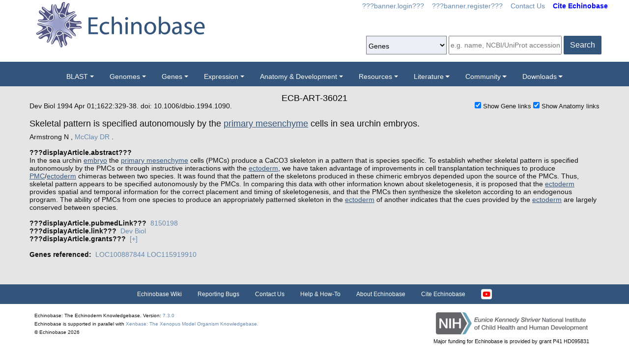

--- FILE ---
content_type: text/html;charset=UTF-8
request_url: https://www.echinobase.org/echinobase/literature/article.do;jsessionid=9941A29C5C28276121B4B632C5355450?method=display&articleId=36021
body_size: 10747
content:







	
	













































   

<script>
	if (typeof MOD_Wiki_Address === 'undefined')
		MOD_Wiki_Address = 'wiki.echinobase.org'
	if (typeof MOD_Wiki_Dir === 'undefined')	
		MOD_Wiki_Dir = 'echinowiki'
	if (typeof SCHEME === 'undefined')
		SCHEME = 'https'
</script>


<!-- echino needs this. include css doesn't work, use below-->
	
	<style type="text/css" media="screen">
		.sk-container .columns  { float: left; display: inline; margin-left: 9px; margin-right: 9px; }
	</style> 	






<!DOCTYPE html>

	
		<head>
			<base href="/echinobase/">
			
			<title>
		
			Armstrong N and McClay DR (1994),&nbsp;
		
		
			Skeletal pattern is specified autonomously by t... -
		
		???displayArticle.title???
	</title>
			









































   

<script>
	if (typeof MOD_Wiki_Address === 'undefined')
		MOD_Wiki_Address = 'wiki.echinobase.org'
	if (typeof MOD_Wiki_Dir === 'undefined')	
		MOD_Wiki_Dir = 'echinowiki'
	if (typeof SCHEME === 'undefined')
		SCHEME = 'https'
</script>



<!-- Basic Page Needs
  ================================================== -->
<meta charset="utf-8" />
 






<meta name="description" content="Echinobase: The Echinoderm Knowledgebase" />
<meta name="author" content="Echinobase" />



<style>
body {
    opacity: 0;
    -moz-transition: opacity 1.5s;
    -webkit-transition: opacity 1.5s;
    -o-transition: opacity 1.5s;
    transition: opacity 1.5s;
}

body.loaded {
    opacity: 1;
}

</style>
<script>
window.onload = function() {
    document.body.className += " loaded";
}
setTimeout(function() {
	 document.body.className += " loaded";
}, 2000  ); //don't wait more than 2 seconds for load
</script>







































   

<script>
	if (typeof MOD_Wiki_Address === 'undefined')
		MOD_Wiki_Address = 'wiki.echinobase.org'
	if (typeof MOD_Wiki_Dir === 'undefined')	
		MOD_Wiki_Dir = 'echinowiki'
	if (typeof SCHEME === 'undefined')
		SCHEME = 'https'
</script>

<!-- Mobile Specific Metas
  ================================================== -->
<meta name="viewport" content="width=device-width, initial-scale=1">

<!-- CSS
  ================================================== -->

<link rel="stylesheet" href="theme/skeleton.css" />
<link rel="stylesheet" href="theme/layout.css" />
<link rel="stylesheet" href="theme/flexslider.css" />


<!-- CSS for body (#mainPage)
  ================================================== -->
<link rel="stylesheet" href="theme/Master-min.css?a2" type="text/css" />
<!--[if lt IE 9]>
	<script src="http://html5shim.googlecode.com/svn/trunk/html5.js"></script>
<![endif]-->

<!-- Favicons
  ================================================== -->
	

	<link rel="shortcut icon" href="img/icons/favicon-echinobase.ico">



<!-- JS ================================================== -->

<!-- load last -->

<script src="js/jquery-3.7.1.min.js"></script>
<script type="text/javascript" src="js/min/xenbase-pre2-min.js"></script> 
<script src="js/jquery_functions.js"></script>
<script type="text/javascript" src="js/minibar.js?v8472"></script>
<script src="js/SearchSuggest.js?v8472"></script>
<script src="js/SearchSuggestHandlers.js?v8472"></script>
<script src="js/session-storage-util.js"></script>

<script>
	var svgDivToPrint;
</script>

		</head>
		<body>
			







<!-- header -->

<meta property="og:image" content="https://www.echinobase.org/echinobase/img/EchLogo.png" /> 








































   

<script>
	if (typeof MOD_Wiki_Address === 'undefined')
		MOD_Wiki_Address = 'wiki.echinobase.org'
	if (typeof MOD_Wiki_Dir === 'undefined')	
		MOD_Wiki_Dir = 'echinowiki'
	if (typeof SCHEME === 'undefined')
		SCHEME = 'https'
</script>

<style>
body {
    opacity: 0;
    -moz-transition: opacity 1.5s;
    -webkit-transition: opacity 1.5s;
    -o-transition: opacity 1.5s;
    transition: opacity 1.5s;
}

body.loaded {
    opacity: 1;
}

</style>
<script>
window.onload = function() {
    document.body.className += " loaded";
}
setTimeout(function() {
	 document.body.className += " loaded";
}, 2000  ); //don't wait more than 2 seconds for load
</script>

<script type="text/javascript">
	function returningUser() {
		var usernameParam = 'xenbaseUsername';
		var nameOfUserParam = 'xenbaseNameOfUser';
		var personIdParam = 'xenbasePersonId';
		
		var username = readCookie(usernameParam, '/');
		var nameOfUser = readCookie(nameOfUserParam, '/');
		var personId = readCookie(personIdParam, '/');
		
		nameOfUser = nameOfUser.replace("null","");
		
		if (username != null && nameOfUser != null && personId != null && username.length > 0 && nameOfUser.length > 0 && personId.length > 0) {
			var returningUserDiv = jQuery('#returningUser'); //.get()[0];
			//This way the text wont appear if you're logged in
			
				
					returningUserDiv.html( '<span class="fieldComment">Welcome back <a href="community/viewPerson.do?method=display&personId=' + personId + '">' + nameOfUser + '</a>.  If this is not you, <a onclick="eraseAllCookies();">click here</a>.</span>');
					returningUserDiv.css({display : "inline"});
					returningUserDiv.show(); //appear({ duration: 0 });
				
				
			
		};
	}
	
	function eraseAllCookies() {
		var usernameParam = 'xenbaseUsername';
		var nameOfUserParam = 'xenbaseNameOfUser';
		var personIdParam = 'xenbasePersonId';
		
		eraseCookie(usernameParam, '/');
		eraseCookie(nameOfUserParam, '/');
		eraseCookie(personIdParam, '/');
		location.reload(true);
	}
	
	sfHover = function() {
		var sfEls = document.querySelectorAll('.butnNav').getElementsByTagName("LI");
		for (var i = 0; i < sfEls.length; i++) {
			sfEls[i].onmouseover = function() {
				this.className += " sfhover";
			}
			sfEls[i].onmouseout = function() {
				this.className = this.className.replace(new RegExp(" sfhover\\b"), "");
			};
		};
	}
	if (window.attachEvent) window.attachEvent("onload", sfHover);
</script>

<div id="browserDetection" class="full-width">
	<div class="container  columns">
		
		<span id="browserClose" onclick="setBrowserStorage();">Click
			here to close</span> <span id="browserMessage"> Hello! We notice that
			you are using Internet Explorer, which is not supported by Echinobase
			and may cause the site to display incorrectly. We suggest using a
			current version of <a
			href="https://www.google.com/intl/en/chrome/browser/" target="_blank">Chrome</a>,
			<a href="https://www.mozilla.org/en-US/firefox/new/" target="_blank">FireFox</a>,
			or <a href="https://support.apple.com/downloads/#safari"
			target="_blank">Safari</a>.
		</span>
	</div>
</div>

<style>
#browserDetection {
	background: black;
	padding: 5px;
	margin-bottom: 3px;
	color: white;
	font-size: larger;
	text-align: center;
	display: none;
}

#browserMessage a {
	color: #c3c7ba !important;
	text-decoration: underline !important;
}

#browserMessage a:hover {
	color: #e2e6d8 !important;
	text-decoration: none !important;
}

#browserClose {
	float: right;
	margin-right: 10px;
	background: white;
	padding: 5px;
	border-radius: 5px;
	color: black;
}

#browserClose:hover {
	background: #E2E6D8;
	text-decoration: underline;
	cursor: pointer;
}

#browserDetection span {
	display: table-cell;
	padding: 5px;
}
.headerwrapper {background:white}
</style>

<script>
	var now = (new Date()).getTime();
	var expire = now + 8640000; // 24 hours later
	
	if (navigator.appVersion.indexOf("Trident") > -1) {
		if (localStorage.browserIETimeout>now) {
		} else {
			document.getElementById("browserDetection").style.display = 'block';
		}
	}
	
	function setBrowserStorage() {
		localStorage.browserIETimeout = expire;
		clearBrowser();
	}
	function clearBrowser(){
		document.getElementById("browserDetection").style.display = 'none';
	}
	
	function setPlaceholder(searchValueId, searchModuleId) {
		var placeholder;
		var sv = document.getElementById(searchValueId);
		var sm = document.getElementById(searchModuleId);
		
		switch(sm.options[sm.selectedIndex].value) {
		
			case "0":
				placeholder = "e.g. name, NCBI/UniProt accession";
				break;
				
			default:
				placeholder = "Searching for?";
		}
		
		sv.placeholder = placeholder;
	}
</script>

<!--  ECHINOHEAD -->

<meta charset="utf-8">
<title>Echinobase</title>
<meta name="description" content="Echinobase: The Echinoderm Knowledgebase">
<meta name="viewport" content="width=device-width, initial-scale=1">

<link rel="manifest" href="site.webmanifest">
<link rel="apple-touch-icon" href="icon.png">
<!-- Place favicon.ico in the root directory -->

<!-- Stylesheets -->
<link rel="stylesheet" href="theme/normalize.css">
<link rel="stylesheet"
	href="https://stackpath.bootstrapcdn.com/bootstrap/4.3.1/css/bootstrap.min.css"
	integrity="sha384-ggOyR0iXCbMQv3Xipma34MD+dH/1fQ784/j6cY/iJTQUOhcWr7x9JvoRxT2MZw1T"
	crossorigin="anonymous">





<!--     
    <link rel="stylesheet" type="text/css" href="tooltip-master/dist/css/tooltipster.bundle.min.css" />
    <script type="text/javascript" src="tooltip-master/dist/js/tooltipster.bundle.min.js"></script>
<!--  /ECHINOHEAD -->




<!-- <div id="header" class="container"> -->
<div class="headerwrapper">
<header id="header" class="header container container-fluid" >

	<!--  ba added class container to ech for comp -->
	<div
		class="prenav-wrapper d-flex flex-row  justify-content-md-between container">
		<!--  justify-content-center -->
		<div class="logo">
			<a href="/echinobase"> <img class="img-fluid"
				src="img/EchLogo.png" />
			</a>
		</div>
	</div>
	<!--  END PRENAV-WRAPPER -->
	
	
	<div id="contact" class="eight columns">
		
			<div id="returningUser" style="display: inline"></div>
			<div style="display: inline">
				
					
						<a href="community/login.do" onClick="login(this);">???banner.login???</a> &nbsp;&nbsp;
						<a href="community/editPersonInfo.do?method=display">???banner.register???</a> &nbsp;&nbsp;
						
					
					
				

				<a href="static-echinobase/contactUs.jsp">Contact Us</a>
				&nbsp;&nbsp; <b><a href="static-echinobase/citingMOD.jsp"><font color="blue">Cite Echinobase</font></a></b>
			</div>
		
	</div>
<!-- 	<link rel="stylesheet"
		href="https://use.fontawesome.com/releases/v5.7.0/css/all.css"
		integrity="sha384-lZN37f5QGtY3VHgisS14W3ExzMWZxybE1SJSEsQp9S+oqd12jhcu+A56Ebc1zFSJ"
		crossorigin="anonymous"> -->
	<div id="search" class="nine columns">
		<form action="xsearch.do?" method="get" style="display: inline" id="miniSearchForm" name="miniSearchForm"
				onfocus="searchValue" accept-charset="UTF-8">
			<input type="hidden" name="sessionTabId" id="miniSessionTabId"/>
			<button class="btn btn-primary" type="button" id="searchSubmit"
				type="button" value="Search" onclick="miniSearch()" style="height: 38px; margin-left: 4px;">
				Search
			</button>
			<!--  input id="searchSubmit" type="button" value="Search" onclick="miniSearch()" /-->
			<div class="search_div">
				<input style="height: 38px; width: 230px; margin-top: 0px !important;" type="text"
					onfocus="setPlaceholder('searchValue','moduleSearch');"
					onkeyup="searchMiniSuggest(event);"
					onblur="setPlaceholder('searchValue','moduleSearch');"
					name="searchValue" id="searchValue" autocomplete="off"
					style="width: 230px;" placeholder="e.g. name, NCBI/UniProt accession" />
				<div style="position: relative; top: 38px;">
					<div class="search_mini_suggest" id="search_mini_suggest" style=""></div>
				</div>
			</div>
			<input type="hidden" name="exactSearch" id="exactSearch"
				value="false"> <select name="searchIn" id="moduleSearch"
				style="margin-bottom: 15px; background: #979ec72b;
	/* border: solid; */ height: 38px"
				onchange="setPlaceholder('searchValue','moduleSearch');">
				<option value="0">Genes</option>
				<!-- <option value="1">Echinobase With Google</option>  -->
				<option value="2">People</option>
				<option value="3">Labs</option>
				<option value="4">Organizations</option>
				<option value="5">Paper Authors</option>
				<option value="6">Paper Titles</option>
				<option value="7">Echinobase Accession</option>
				
				<option value="9">Anatomy Items</option>
				<option value="10">Disease Ontology</option>
				<option value="11">MIM Diseases</option>
				<option value="12">GO Terms</option>
				
			</select> <input type="hidden" id="miniSearchHiddenId"
				name="miniSearchHiddenId" value="" />
		</form>
	</div>
	<!-- end normal search -->

	<div id="searchMobile" class="ten columns hide">
		<input id="searchInputMobile" type="search"
			onfocus="this.placeholder = ''"
			onblur="this.placeholder = 'Searching for?'"
			placeholder="Searching for?"
			style="height: 38px; margin-top: 0px !important;" /> <select
			id="searchSelectMobile">
			<option value="0">Genes</option>
			<!-- <option value="1">Echinobase With Google</option>  -->
			<option value="2">People</option>
			<option value="3">Labs</option>
			<option value="4">Organizations</option>
			<option value="5">Paper Authors</option>
			<option value="6">Paper Titles</option>
			<option value="7">Echinobase Accession</option>
			
			<option value="9">Anatomy Items</option>
			<option value="10">Disease Ontology</option>
			<option value="11">MIM Diseases</option>
			<option value="12">GO Terms</option>
			
		</select>
		<button class="btn btn-primary" type="button" id="searchSubmitMobile" type="submit" value="search">
			Search
		</button>
		<!-- <input id="searchSubmitMobile" type="submit" value="search" /> -->
	</div>
</header>
</div>

<script type="text/javascript">
	var searchSelect = document.getElementById("moduleSearch");
	for (var i = 0; i < searchSelect.length; i++) {
		if (searchSelect.options[i].value == '') {
			searchSelect.options[i].selected = true;
		}
	};
</script>
<!-- END header -->
<!-- navigation -->

<nav class="navbar navbar-expand-lg navbar-dark">
	<a class="navbar-brand"> </a>
	<button class="navbar-toggler" type="button" data-toggle="collapse"
		data-target="#navbarToggle" aria-controls="navbarToggle"
		aria-expanded="false" aria-label="Toggle navigation">
		<span class="navbar-toggler-icon"></span>
	</button>
	<div class="collapse navbar-collapse " id="navbarToggle">
		<ul class="navbar-nav mx-auto justify-content-center">
			<li class="nav-item dropdown"><a class="nav-link dropdown-toggle" data-toggle="dropdown" href="genomes/blast.do?">BLAST</a>
				<ul class="dropdown-menu">
					<li class="dropdown-item"><a href="genomes/blast.do?database=Nucleotide/echinoMrna">Echinoderm mRNA</a></li>
					<li class="dropdown-item"><a href="genomes/blast.do?database=Protein/echinoProt&alignment=blastp">Echinoderm protein</a></li>
					<li class="dropdown-item"><a href="genomes/blast.do?database=Nucleotide/echinoCds">Echinoderm CDS</a></li>
					<li class="dropdown-item"><a href="genomes/blast.do?database=Nucleotide/Spur_5_0_Scaffolds"><i>S. purpuratus</i>&nbsp;(Purple sea urchin)&nbsp;5.0</a></li>
					<li class="dropdown-item"><a href="genomes/blast.do?database=Nucleotide/Lvar_3_0_Scaffolds"><i>L. variegatus</i>&nbsp;(Green sea urchin)&nbsp;3.0</a></li>					
					<li class="dropdown-item"><a href="genomes/blast.do?database=Nucleotide/Pmin_3_0_Scaffolds"><i>P. miniata</i>&nbsp;(Bat star)&nbsp;3.0</a></li>
					<li class="dropdown-item"><a href="genomes/blast.do?database=Nucleotide/Aplan_1_0_Scaffolds"><i>A. planci</i>&nbsp;(Crown-of-thorns)&nbsp;1.0</a></li>
					<li class="dropdown-item"><a href="genomes/blast.do?database=Nucleotide/Lpic_3_0_Scaffolds"><i>L. pictus</i>&nbsp;(Painted urchin)&nbsp;3.0</a></li>					
					<li class="dropdown-item"><a href="genomes/blast.do?database=Nucleotide/Arub_1_3_Scaffolds"><i>A. rubens</i>&nbsp;(Sugar star)&nbsp;1.3</a></li>
					<li class="dropdown-item"><a href="genomes/blast.do?database=Nucleotide/Ajap_1_0_Scaffolds"><i>A. japonica</i>&nbsp;(Feather star)&nbsp;1.0</a></li>
					<li class="dropdown-item"><a href="genomes/blast.do?database=Nucleotide/Afil_1_0_Scaffolds"><i>A. filiformis</i>&nbsp;(Brittle star)&nbsp;1.0</a></li>
					<li class="dropdown-item"><a href="genomes/blast.do?database=Nucleotide/Pfla_2_0_Scaffolds"><i>P. flava</i>&nbsp;(Yellow acorn worm)&nbsp;2.0</a></li>					
			</ul></li>
				
			<li class="nav-item dropdown"><a
				class="nav-link dropdown-toggle" data-toggle="dropdown">Genomes</a>
				<ul class="dropdown-menu">
					<li class="dropdown-item"><a href="static-echinobase/ftpDatafiles.jsp">Download Echinoderm Genomes</a></li>
					<li class="dropdown-item"><a href="displayJBrowse.do?data=data/sp5_0"><i>S. purpuratus</i>&nbsp;(Purple sea urchin)&nbsp;5.0</a></li>
					<!-- <li class="dropdown-item"><a href="displayJBrowse.do?data=data/sp4_2"><i>S. purpuratus</i>&nbsp;4.2</a></li>  
					<li class="dropdown-item"><a href="displayJBrowse.do?data=data/sp3_1"><i>S. purpuratus</i>&nbsp;3.1</a></li> -->
					<li class="dropdown-item"><a href="displayJBrowse.do?data=data/lv3_0"><i>L. variegatus</i>&nbsp;(Green sea urchin)&nbsp;3.0</a></li>					
					<li class="dropdown-item"><a href="displayJBrowse.do?data=data/pm3_0"><i>P. miniata</i>&nbsp;(Bat star)&nbsp;3.0</a></li>
					<li class="dropdown-item"><a href="displayJBrowse.do?data=data/ap1_0"><i>A. planci</i>&nbsp;(Crown-of-thorns)&nbsp;1.0</a></li>
					<li class="dropdown-item"><a href="displayJBrowse.do?data=data/lp3_0"><i>L. pictus</i>&nbsp;(Painted urchin)&nbsp;3.0</a></li>					
					<li class="dropdown-item"><a href="displayJBrowse.do?data=data/ar1_3"><i>A. rubens</i>&nbsp;(Sugar star)&nbsp;1.3</a></li>
					<li class="dropdown-item"><a href="displayJBrowse.do?data=data/aj1_0"><i>A. japonica</i>&nbsp;(Feather star)&nbsp;1.0</a></li>
					<li class="dropdown-item"><a href="displayJBrowse.do?data=data/Afil1_0"><i>A. filiformis</i>&nbsp;(Brittle star)&nbsp;1.0</a></li>
					<li class="dropdown-item"><a href="displayJBrowse.do?data=data/Pfla2_0"><i>P. flava</i>&nbsp;(Yellow acorn worm)&nbsp;2.0</a></li>
					<li class="dropdown-item"><a class="betaItem" href="displayJBrowse2.do">JBrowse2 Tracks</a></li>
					<li class="dropdown-item"><a href="trackHubInstructionsECB.do">Echinobase UCSC Track Hubs</a></li>					
			</ul></li>

			<li class="nav-item dropdown"><a
				class="nav-link dropdown-toggle" data-toggle="dropdown">Genes</a>
				<ul class="dropdown-menu">
					<li class="dropdown-item"><a href="gene/gene.do">Gene Search</a></li>
					<li class="dropdown-item"><a href="static/gene/geneSearchTips.jsp">Gene Search Tips</a></li>
					<li class="dropdown-item"><a href="static/gene/geneNomenclature.jsp">Gene Nomenclature Guidelines</a></li>
					<li class="dropdown-item"><a href="static/gene/geneNomenclatureQuestions.jsp">Gene Name Questions</a></li>
				</ul></li>
			<li class="nav-item dropdown"><a
				class="nav-link dropdown-toggle" data-toggle="dropdown">Expression</a>
				<ul class="dropdown-menu">
					<li class="dropdown-item"><a href="anatomy/anatomy.do?method=display&tabId=2">Search Anatomy Items</a></li>
					<li class="dropdown-item"><a href="displayWikiEntry.do?pageId=Quantitative_Expression_Datasets_and_Plotting_Tools">Quantitative Expression Datasets and Plotting Tools</a></li>
					
				</ul></li>		

			<li class="nav-item dropdown"><a
				class="nav-link dropdown-toggle" data-toggle="dropdown"">Anatomy & Development</a>
				<ul class="dropdown-menu">
					<li class="dropdown-item"><a href="disease.do?method=search&searchIn=10">Search Diseases</a></li>
					<li class="dropdown-item"><a href="anatomy/ecao.do?method=display">Echinoderm Anatomy and Development Ontology (ECAO)</a></li>
					<li class="dropdown-item"><a href="https://download.echinobase.org/echinobase/WikiDownloads/Atlas_of_Lytechinus_variegatus_development.pdf"><i>L. variegatus</i>&nbsp;Atlas of Development (pdf)</a> </li>
				</ul></li>
				
			<li class="nav-item dropdown"><a
				class="nav-link dropdown-toggle" data-toggle="dropdown"">Resources</a>
				<ul class="dropdown-menu">
					<!-- 
					<li class="dropdown-item"><a href="displayWikiEntry.do?pageId=Main_Page">Browse Echinobase Wiki</a></li>
					<li class="dropdown-item"><a href="https://labs.bio.cmu.edu/rdrg/" target="_blank">Resource for Developmental Regulatory Genomics</a></li>
					<li class="dropdown-item"><a href="displayWikiEntry.do?pageId=BAC_Table">BAC Table</a></li>
					<li class="dropdown-item"><a href="displayWikiEntry.do?pageId=Protocols">Protocols Overview</a></li>
					<li class="dropdown-item "><a href="displayWikiEntry.do?pageId=Array">&rarr;&nbsp;&nbsp;Arrayed Filter Manual</a></li>
					<li class="dropdown-item "><a href="displayWikiEntry.do?pageId=DIGscreen">&rarr;&nbsp;&nbsp;Non-Radioactive Library Screening Protocol</a></li>
					<li class="dropdown-item "><a href="displayWikiEntry.do?pageId=Subtrmethods">&rarr;&nbsp;&nbsp;Subtractive Probe Analysis</a></li>
					<li class="dropdown-item "><a href="displayWikiEntry.do?pageId=Libprepd">&rarr;&nbsp;&nbsp;cDNA Library Preparations</a></li>
					<li class="dropdown-item "><a href="displayWikiEntry.do?pageId=Epgfp">&rarr;&nbsp;&nbsp;EpGFPII Reporter Plasmid</a></li>
					<li class="dropdown-item "><a href="displayWikiEntry.do?pageId=Bac_vector_library">&rarr;&nbsp;&nbsp;BAC Library Vector</a></li>
					<li class="dropdown-item "><a href="displayWikiEntry.do?pageId=Protocols">&rarr;&nbsp;&nbsp;Sea Urchin Fertilization Laboratory</a></li>
					<li class="dropdown-item "><a href="displayWikiEntry.do?pageId=Protocols">&rarr;&nbsp;&nbsp;Fluorescent Protein Vectors</a></li>
					<li class="dropdown-item "><a href="displayWikiEntry.do?pageId=Filters">Filters</a></li>
					<li class="dropdown-item "><a href="displayWikiEntry.do?pageId=QPCR">QPCR Primers</a></li>
					<li class="dropdown-item "><a href="displayWikiEntry.do?pageId=Nanostring">Nanostring</a></li>
					<li class="dropdown-item"><a href="reagents/antibody.do?resultsPerPage=50">???header.navigation.echinobaseSearchAntibodies???</a></li>
					<li class="dropdown-item"><a href="reagents/morpholino.do?resultsPerPage=50&seqType=morpholino">???header.navigation.searchMorpholinos???</a></li>
					<li class="dropdown-item"><a href="reagents/morpholino.do?resultsPerPage=50&seqType=gRNA">Guide RNAs (gRNA)</a></li>
					<li class="dropdown-item"><a href="stockCenter/searchLines.do?method=displaySearchLines">Lines</a></li>
					<li class="dropdown-item"><a href="stockCenter/searchTransgenes.do?method=displaySearchTransgenes">Transgenic Constructs</a></li>
						 -->
					<li class="dropdown-item"><a href="displayWikiEntry.do?pageId=Main_Page">Protocols, Reagents and Data on EchinoWiki</a></li>	 
					<li class="dropdown-item"><a href="https://labs.bio.cmu.edu/rdrg/" target="_blank">Resource for Developmental Regulatory Genomics</a></li>
					<li class="dropdown-item"><a href="displayWikiEntry.do?pageId=Davidson_Lab_Gene_Regulatory_Networks">Davidson Lab Gene Regulatory Networks</a></li>
					<li class="dropdown-item"><a href="displayWikiEntry.do?pageId=Libraries,_Vectors_and_Screening">Libraries, Vectors and Screening</a></li>
					<li class="dropdown-item"><a href="displayWikiEntry.do?pageId=BAC_Table">BAC Table</a></li>	
					<li class="dropdown-item"><a href="reagents/antibody.do?resultsPerPage=50">???header.navigation.echinobaseSearchAntibodies???</a></li>
					<li class="dropdown-item"><a href="reagents/morpholino.do?resultsPerPage=50&seqType=morpholino">???header.navigation.searchMorpholinos???</a></li>
					<li class="dropdown-item"><a href="reagents/morpholino.do?resultsPerPage=50&seqType=gRNA">Guide RNAs (gRNA)</a></li>
					
					<!-- turn on CRE menu not in product -->
					
						<li class="dropdown-item"><a href="reagents/morpholino.do?resultsPerPage=50&seqType=CRE">Cis-Regulatory Elements (CREs)</a></li>
					
					<!--  -->
					
				</ul></li>
				
			<li class="nav-item dropdown"><a
				class="nav-link dropdown-toggle" data-toggle="dropdown" href="literature/literature.do">Literature</a>
				<ul class="dropdown-menu">
					<li class="dropdown-item"><a href="literature/articles.do">Papers</a></li>
					<li class="dropdown-item"><a href="literature/books.do">Books</a></li>
					<li class="dropdown-item"><a href="static-echinobase/citingMOD.jsp">Cite Echinobase</a></li>
				</ul></li>		
				
			<li class="nav-item dropdown"><a
				class="nav-link dropdown-toggle" data-toggle="dropdown" href="community/community.do">Community</a>
				<ul class="dropdown-menu">
					<li class="dropdown-item"><a href="community/people.do?">Find People</a></li>
					<li class="dropdown-item"><a href="community/labs.do?">Find a Lab</a></li>
					<li class="dropdown-item"><a href="community/orgs.do?">Organizations</a></li>
					<li class="dropdown-item"><a href="community/jobSearch.do?method=search">Job Postings</a></li>
				</ul></li>
			<li class="nav-item dropdown "><a
				class="dropdown-menu-right nav-link dropdown-toggle " data-toggle="dropdown" href="community/community.do">Downloads</a>
				<ul class="dropdown-menu dropdown-menu-right">
					<li class="dropdown-item"><a href="static-echinobase/ftpDatafiles.jsp">Data Download</a></li>
					<li class="dropdown-item"><a href="https://download.echinobase.org/echinobase/GenePageReports/" target = "_blank">Gene Page Reports</a></li>
					<li class="dropdown-item"><a href="https://download.echinobase.org/echinobase/" target = "_blank">Browse Download Site</a></li>
					<li class="dropdown-item"><a href="https://download.echinobase.org/echinobase/BLAST/" target = "_blank">BLAST Databases</a></li>
				</li>	
		</ul>
	</div>
</nav>



<!-- END navigation -->
<!-- load last -->

<script src="js/doubleTapToGo-min.js"></script>
<script type="text/javascript">
jQuery(window).ready(function($) {
	$( "#topNav > li:has(ul)" ).doubleTapToGo();
})
</script>


<link rel="stylesheet" href="theme/xenbootstrapfixes.css">

<!-- DELIVERY -->
<link rel="stylesheet" href="theme/main-echinobase.css">

<link rel="stylesheet"
	href="theme/secondary-echinobase.css?2053">
 
	
	




	

	
		<div class="container genepagebody customcolorbackground"  >			
			<div id="mainPage" class="noSideBar   columns">  

				



















































   

<script>
	if (typeof MOD_Wiki_Address === 'undefined')
		MOD_Wiki_Address = 'wiki.echinobase.org'
	if (typeof MOD_Wiki_Dir === 'undefined')	
		MOD_Wiki_Dir = 'echinowiki'
	if (typeof SCHEME === 'undefined')
		SCHEME = 'https'
</script>



	
	
		
	





<ul>
	
</ul>
<style>
.for-line {
	display: inline;
	position: relative;
	top: 2px;
	font-style: italic;
}
</style>
<script type="text/javascript">
	function toggleImageLayer(whichLayer, otherLayer) {
		var obj = document.getElementById(whichLayer);
		var obj2 = document.getElementById(otherLayer);
		var col = document.getElementById("x" + whichLayer);
		var loneImages = document.getElementsByName("lone-images");
		var fullImages = document.getElementsByName("full-images");
			
		if (obj.style.display == "none") {
			obj.style.display = "block";
			obj2.style.display = "none";
			col.innerHTML = "<font size='1'>[+] show captions</font>";
			
			for (let i=0; i<loneImages.length; i++) {
				loneImages[i].setAttribute("rel", "lightbox[]");
			}
			for (let i=0; i<fullImages.length; i++) {
				fullImages[i].setAttribute("rel", "nolightbox");
			}
		} else if (obj.style.display == "block") {
			obj.style.display = "none";
			obj2.style.display = "block";
			col.innerHTML = "<font size='1'>[-] hide captions</font>";
			
			for (let i=0; i<loneImages.length; i++) {
				loneImages[i].setAttribute("rel", "nolightbox");
			}
			for (let i=0; i<fullImages.length; i++) {
				fullImages[i].setAttribute("rel", "lightbox[]");
			}
		}
	}
	
	function toggleLv2(e, whichLayer) {
		if (document.getElementById(whichLayer) ) {
			var layer1 = document.getElementById(whichLayer);
			var layer2 = document.getElementById("x" + whichLayer);
			
			if (event.target.innerHTML.includes("[+]") ) {
				layer1.style.display = "none";
				layer2.style.display = "inline";
				event.target.innerHTML = "[-]";

			} else {
				layer1.style.display = "inline";
				layer2.style.display = "none";
				event.target.innerHTML = "[+]";
			}
		}	
	}

	function toggleL(whichLayer) {
		if (document.getElementById(whichLayer) ) {
			this.innerHTML = '[-]';
			var layer1 = document.getElementById(whichLayer);
			var layer2 = document.getElementById("x" + whichLayer);
			
			if (layer1.style.display == "none") {
  				layer1.style.display = "inline";
  				layer2.style.display = "none";
  				//layer2.innerHTML = "[-]";
 			} else {
  				layer1.style.display = "none";
  				layer2.style.display = "inline";
  				//col.innerHTML = "[+]";
 			}
		}	
	}

	function toggleLayer(whichLayer) {
		var obj = document.getElementById(whichLayer);
		var col = document.getElementById("x" + whichLayer);

		if (obj.style.display == "none") {
			obj.style.display = "block";
			col.innerHTML = "[-]";
		} else {
			obj.style.display = "none";
			col.innerHTML = "[+]";
		}
	}

    function checkLink() {
        var myform =document.getElementById("myform");
        var mylink = document.getElementById("mylink");
        var url = mylink.href;
        for (var i=0;i<myform.imageIds.length; i++) {
        	url += "&imageIds=" + myform.imageIds[i].value; 
        }
        mylink.href = url;
    }
</script>	



<div class="objectName" id="articleNo">ECB-ART-36021</div>



	
		
	
	


<span id="journalName">Dev Biol</span>
<span id="publicationDate">
	<!-- 
	
		
			???searchArticles.publicationDate???;
		
		
	
	
	
		162
	
	
		(2):
	
	
		329-38.
	
	 -->
	 1994 Apr 01;1622:329-38. doi: 10.1006/dbio.1994.1090.
</span>
<div style="font-size:0.9em" class="textconfigcksection">
<input class="textconfigck" type="checkbox" id="showAnatomy" checked attr-lmccid="1,2"> Show Gene links 
<input class="textconfigck" type="checkbox" id="showAnatomy" attr-lmccid="4,6" checked> Show Anatomy links <br/>
</div>
<h2>
	
		<?xml version="1.0" encoding="UTF-8"?>
				Skeletal pattern is specified autonomously by the <a href="resolveLink.do?method=execute&amp;linkMatchId=990374" class="r_195 literaturelink linkmatchcomponentclass6" rowid="r_195">primary mesenchyme</a> cells in sea urchin embryos.
			
	
</h2>

<div id="authors" style="display: inline">
	
		
		
		
			
			
				
					
					
						Armstrong N
					
				
				
					
					
						
					
				
			
		
		
			,
			
		
	
		
		
		
			
			
				
					
						<a href="community/viewPerson.do?method=display&tabId=0&personId=4068" onclick="appendSessionTabId(event, this.href)">McClay DR</a>
					
					
				
				
					
					
						
					
				
			
		
		
			
			.
		
	
</div><br />



	<br />
	<span class="fieldLabel">???displayArticle.abstract???</span>
	<br />

	
		
			<?xml version="1.0" encoding="UTF-8"?>
				 In the sea urchin <a href="resolveLink.do?method=execute&amp;linkMatchId=973892" class="r_10 literaturelink linkmatchcomponentclass4" rowid="r_10">embryo</a> the <a href="resolveLink.do?method=execute&amp;linkMatchId=990373" class="r_195 literaturelink linkmatchcomponentclass6" rowid="r_195">primary mesenchyme</a> cells (PMCs) produce a CaCO3 skeleton in a pattern that is species specific. To establish whether skeletal pattern is specified autonomously by the PMCs or through instructive interactions with the <a href="resolveLink.do?method=execute&amp;linkMatchId=973893" class="r_145 literaturelink linkmatchcomponentclass4" rowid="r_145">ectoderm</a>, we have taken advantage of improvements in cell transplantation techniques to produce <a href="resolveLink.do?method=execute&amp;linkMatchId=990375" class="r_206 literaturelink linkmatchcomponentclass6" rowid="r_206">PMC</a>/<a href="resolveLink.do?method=execute&amp;linkMatchId=973893" class="r_145 literaturelink linkmatchcomponentclass4" rowid="r_145">ectoderm</a> chimeras between two species. It was found that the pattern of the skeletons produced in these chimeric embryos depended upon the source of the PMCs. Thus, skeletal pattern appears to be specified autonomously by the PMCs. In comparing this data with other information known about skeletogenesis, it is proposed that the <a href="resolveLink.do?method=execute&amp;linkMatchId=973893" class="r_145 literaturelink linkmatchcomponentclass4" rowid="r_145">ectoderm</a> provides spatial and temporal information for the correct placement and timing of skeletogenesis, and that the PMCs then synthesize the skeleton according to an endogenous program. The ability of PMCs from one species to produce an appropriately patterned skeleton in the <a href="resolveLink.do?method=execute&amp;linkMatchId=973893" class="r_145 literaturelink linkmatchcomponentclass4" rowid="r_145">ectoderm</a> of another indicates that the cues provided by the <a href="resolveLink.do?method=execute&amp;linkMatchId=973893" class="r_145 literaturelink linkmatchcomponentclass4" rowid="r_145">ectoderm</a> are largely conserved between species.
			
		
		
	

<br /><br />

<span class="fieldLabel">???displayArticle.pubmedLink???</span>
<a href="http://www.ncbi.nlm.nih.gov/entrez/query.fcgi?cmd=Retrieve&amp;db=pubmed&amp;dopt=Abstract&amp;list_uids=8150198" target="_blank">
	8150198
</a>








<!-- Identify the article URL and the DOI URL -->

	
		
			
			
			
		
				
		
					
			
		
		
	

<br />



<!-- Article link -->

	<span class="fieldLabel">???displayArticle.link???</span>
	<a href="http://dx.doi.org/10.1006/dbio.1994.1090" target="_blank">Dev Biol</a>
	


<br />

<!-- Grants -->

	<span class="fieldLabel">???displayArticle.grants???</span>
	
	
		<a href="javascript:toggleLayer('divhiddenGrant');" id=xdivhiddenGrant>[+]</a>
		<DIV style="display: none; margin: -15px 0px -15px 150px" id="divhiddenGrant">
			
	
	HD14483 <a href=http://www.nichd.nih.gov/ target="_blank">NICHD NIH HHS</a> <br>
	
		</DIV>
	

<br />


<br />

<!-- Species Referenced -->


<script>
$('.textconfigck').change(function() {
    // this will contain a reference to the checkbox   
  var theids= $(this).attr('attr-lmccid').split(",");
    var showit = this.checked;
    //alert(theid);
   theids.forEach( function(theid) {
	  // alert(this.checked);
    if (showit) {
        // the checkbox is now checked 
         $('.linkmatchcomponentclass'+theid).removeClass('hidelink');
    } else {
    	 $('.linkmatchcomponentclass'+theid).addClass('hidelink');
    }
   });
});

</script>
<!-- Genes Referenced -->

	<span class="fieldLabel">Genes referenced:</span>
	
		<a href="gene/showgene.do?method=display&geneId=23018802" attr-gnv='23018802' class="genenamelink"  >LOC100887844</a>
		
	
		<a href="gene/showgene.do?method=display&geneId=23180630" attr-gnv='23180630' class="genenamelink"  >LOC115919910</a>
		
	
	<br/>

<!-- GO Terms Referenced -->

<!-- Antibodies Referenced -->


<!-- line -->


<!-- Morpholinos Referenced -->


<!-- grnas Referenced -->


<!-- ORFs Referenced -->

<br/>

<!-- Disease Ontology References -->



<!-- OMIMs Referenced -->


<!-- GEO Series Referenced -->


<!-- Phenotypes -->


<!-- Article Images -->




<!-- References -->


	<br/>







<br />







    <script>
    $('.genenamelink').hover(function() { var theid = $(this).attr('attr-gnv'); 
    //alert(theid);
    $('.r_'+theid).addClass('genenamehover'); },
    		function() { var theid = $(this).attr('attr-gnv'); $('.r_'+theid).removeClass('genenamehover'); });
    </script>
			</div>	
		</div>
	
	




	
		


<style>
.footerinfolines {float:left;clear:both;margin-top:0.1em}
.infolineswrap {position:absolute; bottom: 1em }
.sponsors .d-flex {padding-bottom:0px !important}
@media (max-width: 600px) {
.infolineswrap { position:relative; margin-top: 1em;bottom: auto; max-width: 100% !important; width: 100% !important}
.sponsors .d-flex {float:left; max-width:100% !important; width: 100% !important}
}

</style>

<footer class="footer container-fluid mt-auto ">

	<nav class="navbar navbar-expand navbar-dark">
		<div class="collapse navbar-collapse" id="navbarToggle">
			<ul class="navbar-nav mx-md-auto justify-content-center">
				<li class="nav-item"><a class="nav-link" href="https://wiki.echinobase.org/echinowiki/index.php?title=Main_Page" target="_blank">Echinobase Wiki</a></li>
				<li class="nav-item"><a class="nav-link" href="displayWikiEntry.do?pageId=Reporting_bugs">Reporting Bugs</a></li>
				<li class="nav-item"><a class="nav-link" href="static-echinobase/contactUs.jsp">Contact Us</a></li>
				<li class="nav-item"><a class="nav-link" href="static-echinobase/HowTo.jsp">Help & How-To</a></li>
				<li class="nav-item"><a class="nav-link" href="static-echinobase/aboutMOD.jsp"/>About Echinobase</a></li>
				<li class="nav-item"><a class="nav-link" href="static-echinobase/citingMOD.jsp"/>Cite Echinobase</a></li>
				
				<li class="nav-item"><a class="nav-link" href="https://www.youtube.com/@echinobasevideo3604" target="_blank" title='YouTube'><img height=22 src="img/youtube_social_squircle_white.png"/></a></li>
			</ul>
		</div>
	</nav>
<div class="container" style="margin-top:-.5em;">
	<div class="sponsors" >
		<div class="d-flex flex-row flex-wrap justify-content-lg-center justify-content-around p-2" style="float:right;max-width:50%;display:inline-block">
			<div class="m-3" style="font-size:80%; display:inline-block;max-width:100%">		
			<a href="https://www.nichd.nih.gov/Pages/index.aspx" target="_blank"><img id="nich" src="img/NIH_NICHD_Master_Logo_2Color.png" height='49' style="display:inline-block;max-width:309px;width:100%;height:auto"></a>
			<div style="float:left;clear:both;margin-top:0.5em;width:100%;text-align:center;margin-left:0.5em; display:inline-block">Major funding for Echinobase is provided by grant P41 HD095831</div>
		</div>
		</div>
	<div  class="infolineswrap" style="float:left; max-width:50%; text-align:left;padding-left:1em;padding-bottom:2.5em;font-size:70% ">
		
		
		
		<div class="footerinfolines"> Echinobase: The Echinoderm Knowledgebase.  Version: <a href="static-echinobase/releaseNotes.jsp">7.3.0</a>&nbsp;</div>
		<div class="footerinfolines">Echinobase is supported in parallel with <a href="https://www.xenbase.org"> Xenbase: The Xenopus Model Organism Knowledgebase.</a></div>
		 <div class="footerinfolines"><div style="float:left;clear:both">&copy; Echinobase 2026</div></div>
		
</div>	
		
		
		
		
	</div>

</div>

</footer>
<!--  <script src="js/ech/main.bundle.js"></script>--> 

<script src="js/popper.js/1.14.7/popper.min.js" ></script>
<script src="js/bootstrap/4.3.1/bootstrap.min.js"></script>
<!-- DELIVERY -->



 
<style>
#CiteXenbaseText, #citation {
	font-size:11px;
}
#citationCopy {
	height:0px;
	width:0px;
	min-height:0px;
	min-width:0px;
	resize:none;
	overflow:hidden;
	
}
</style>

<script type="text/javascript" src="/echinobase/js/min/xenbase-post2-min.js;jsessionid=FB3786D3F374201233C500093CB16F45">?v3</script>
 <link rel="stylesheet" href="https://cdnjs.cloudflare.com/ajax/libs/lightbox2/2.11.0/css/lightbox.css"> 

<link rel="stylesheet" href="theme/lightbox2.css?v2">

<script type="text/javascript">
	//returningUser();
	//document.getElementById('searchValue').focus();
</script>

<script>
/*
if(navigator.userAgent.toLowerCase().indexOf('firefox') > -1)
{
    document.getElementById('copy').style.display = 'none';
}
*/
// Copy text as text
/*
function executeCopy(id,alertUser) {
if(navigator.userAgent.toLowerCase().indexOf('firefox') > -1){return e;}
var elem = document.getElementById(id);
	elem.contentEditable = "true";
    elem.focus();
    elem.select();
try {
    document.execCommand('copy');
	}
catch (e){
    console.log(e);
	alert('Your browser does not support automatic copy to clipboard.  Please select the text to copy.');
	return;
}
    document.execCommand('copy');
	if(alertUser){alert('Citation Copied to Clipboard.')};
}
*/
</script>

 
  <script src="js/micromodal/4.10/micromodal.min.js"></script>
 
 <script>
/* function initModal() {
	document.body.appendChild( document.getElementById('modaltemplate').innerHTML); 
 }
 */
 </script>

<!-- Global site tag (gtag.js) - Google Analytics -->

<script async src="https://www.googletagmanager.com/gtag/js?id=G-2MVCE7VZKP"></script>
<script>
  window.dataLayer = window.dataLayer || [];
  function gtag(){dataLayer.push(arguments);}
  gtag('js', new Date());

  gtag('config', 'G-2MVCE7VZKP');
</script>

<script async src="https://www.googletagmanager.com/gtag/js?id=UA-90108989-2"></script>
<script>
	  window.dataLayer = window.dataLayer || [];
	  function gtag(){dataLayer.push(arguments);}
	  gtag('js', new Date());
	  gtag('config', 'UA-90108989-2');
</script>
 

	
	
